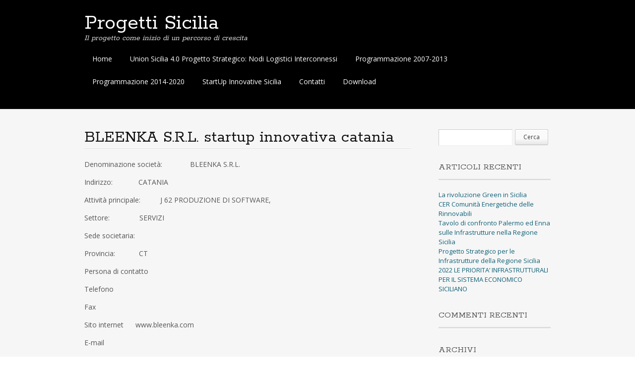

--- FILE ---
content_type: text/html; charset=UTF-8
request_url: http://progetti.sicilia.it/bleenka-s-r-l-startup-innovativa-catania/
body_size: 4279
content:
<!DOCTYPE html>
<html lang="it-IT">
<head>
<meta charset="UTF-8">
<meta name="viewport" content="width=device-width, initial-scale=1">
<title>BLEENKA S.R.L. startup innovativa catania | Progetti Sicilia</title>
<link rel="profile" href="http://gmpg.org/xfn/11">
<link rel="pingback" href="http://progetti.sicilia.it/xmlrpc.php">
<!--[if lt IE 9]>
<script src="http://progetti.sicilia.it/wp-content/themes/portfolio-press/js/html5.js"></script>
<![endif]-->
<link rel="alternate" type="application/rss+xml" title="Progetti Sicilia &raquo; Feed" href="http://progetti.sicilia.it/feed/" />
<link rel="alternate" type="application/rss+xml" title="Progetti Sicilia &raquo; Feed dei commenti" href="http://progetti.sicilia.it/comments/feed/" />
<link rel="alternate" type="application/rss+xml" title="Progetti Sicilia &raquo; BLEENKA S.R.L. startup innovativa catania Feed dei commenti" href="http://progetti.sicilia.it/bleenka-s-r-l-startup-innovativa-catania/feed/" />
<link rel='stylesheet' id='portfolio-press-style-css'  href='http://progetti.sicilia.it/wp-content/themes/portfolio-press/style.css?ver=2.3.0' type='text/css' media='all' />
<link rel='stylesheet' id='portfoliopress_open_sans-css'  href='//fonts.googleapis.com/css?family=Open+Sans:400italic,400,600' type='text/css' media='screen' />
<link rel='stylesheet' id='portfoliopress_rokkitt-css'  href='//fonts.googleapis.com/css?family=Rokkitt:400,700' type='text/css' media='screen' />
<link rel='stylesheet' id='portfoliopress_icon_font-css'  href='http://progetti.sicilia.it/wp-content/themes/portfolio-press/fonts/custom/portfolio-custom.css?ver=1.0.0' type='text/css' media='all' />
<script type='text/javascript' src='http://progetti.sicilia.it/wp-includes/js/jquery/jquery.js?ver=1.10.2'></script>
<script type='text/javascript' src='http://progetti.sicilia.it/wp-includes/js/jquery/jquery-migrate.min.js?ver=1.2.1'></script>
<link rel="EditURI" type="application/rsd+xml" title="RSD" href="http://progetti.sicilia.it/xmlrpc.php?rsd" />
<link rel="wlwmanifest" type="application/wlwmanifest+xml" href="http://progetti.sicilia.it/wp-includes/wlwmanifest.xml" /> 
<link rel='prev' title='TACUBE S.R.L. startup innovativa sant&#8217;agata li battiati' href='http://progetti.sicilia.it/tacube-s-r-l-startup-innovativa-santagata-li-battiati/' />
<link rel='next' title='IT PRODUCTION S.R.L. startup innovativa catania' href='http://progetti.sicilia.it/it-production-s-r-l-startup-innovativa-catania/' />
<meta name="generator" content="WordPress 3.6.1" />
<link rel='canonical' href='http://progetti.sicilia.it/bleenka-s-r-l-startup-innovativa-catania/' />
<!-- Custom Styling -->
<style type="text/css">
#branding {background:}
</style>
	<style type="text/css">.recentcomments a{display:inline !important;padding:0 !important;margin:0 !important;}</style>
</head>

<body class="page page-id-1784 page-template-default layout-2cr">
<div id="wrapper">

	<header id="branding">
    	<div class="col-width">
        			<hgroup id="logo">
				<div id="site-title"><a href="http://progetti.sicilia.it/" rel="home">
                Progetti Sicilia                </a>
                </div>
				                	<h2 id="site-description">Il progetto come inizio di un percorso di crescita</h2>
                			</hgroup>

			<nav id="navigation" class="site-navigation primary-navigation" role="navigation">
				<h1 class="menu-toggle">Menu</h1>
				<a class="screen-reader-text skip-link" href="#content">Skip to content</a>
				<div class="menu-menu-1-container"><ul id="menu-menu-1" class="nav-menu"><li id="menu-item-25" class="menu-item menu-item-type-custom menu-item-object-custom menu-item-home menu-item-25"><a href="http://progetti.sicilia.it/">Home</a></li>
<li id="menu-item-3371" class="menu-item menu-item-type-post_type menu-item-object-page menu-item-3371"><a href="http://progetti.sicilia.it/union-sicilia-4-0-progetto-strategico-nodi-logistici-interconnessi/">Union Sicilia 4.0 Progetto Strategico: Nodi Logistici Interconnessi</a></li>
<li id="menu-item-389" class="menu-item menu-item-type-post_type menu-item-object-page menu-item-389"><a href="http://progetti.sicilia.it/programmazione-2007-2013/">Programmazione 2007-2013</a></li>
<li id="menu-item-233" class="menu-item menu-item-type-post_type menu-item-object-page menu-item-233"><a href="http://progetti.sicilia.it/programmazione-2014-2020/">Programmazione 2014-2020</a></li>
<li id="menu-item-1294" class="menu-item menu-item-type-post_type menu-item-object-page menu-item-1294"><a href="http://progetti.sicilia.it/startup-innovative-sicilia/">StartUp Innovative Sicilia</a></li>
<li id="menu-item-27" class="menu-item menu-item-type-post_type menu-item-object-page menu-item-27"><a href="http://progetti.sicilia.it/contatti/">Contatti</a></li>
<li id="menu-item-2049" class="menu-item menu-item-type-post_type menu-item-object-page menu-item-2049"><a href="http://progetti.sicilia.it/download/">Download</a></li>
</ul></div>			</nav>
		</div>
	</header><!-- #branding -->

	<div id="main">
    	<div class="col-width">
	<div id="primary">
		<div id="content" role="main">

			
			<article id="post-1784" class="post-1784 page type-page status-publish hentry">
				<header class="entry-header">
					<h1 class="entry-title">BLEENKA S.R.L. startup innovativa catania</h1>
				</header><!-- .entry-header -->

				<div class="entry-content clearfix">
					<p>Denominazione società:              BLEENKA S.R.L.</p>
<p>Indirizzo:             CATANIA</p>
<p>Attività principale:          J 62 PRODUZIONE DI SOFTWARE,</p>
<p>Settore:               SERVIZI</p>
<p>Sede societaria:</p>
<p>Provincia:            CT</p>
<p>Persona di contatto</p>
<p>Telefono</p>
<p>Fax</p>
<p>Sito internet      www.bleenka.com</p>
<p>E-mail</p>
<p>&nbsp;</p>
<p>Fonte: startup/registroimprese.it</p>
<p>Inserita nel portale progetti.sicilia.it</p>
<p>In data 19 Novembre 2015</p>
														</div><!-- .entry-content -->
			</article><!-- #post-1784 -->

            
	<div id="comments">
	
	
	
									<div id="respond" class="comment-respond">
				<h3 id="reply-title" class="comment-reply-title">Lascia un Commento <small><a rel="nofollow" id="cancel-comment-reply-link" href="/bleenka-s-r-l-startup-innovativa-catania/#respond" style="display:none;">Annulla risposta</a></small></h3>
									<form action="http://progetti.sicilia.it/wp-comments-post.php" method="post" id="commentform" class="comment-form" novalidate>
																			<p class="comment-notes">L'indirizzo email non verrà pubblicato.</p>							<p class="comment-form-author"><label for="author">Nome</label> <input id="author" name="author" type="text" value="" size="30" /></p>
<p class="comment-form-email"><label for="email">Email</label> <input id="email" name="email" type="email" value="" size="30" /></p>
<p class="comment-form-url"><label for="url">Sito web</label> <input id="url" name="url" type="url" value="" size="30" /></p>
												<p class="comment-form-comment"><label for="comment">Commento</label> <textarea id="comment" name="comment" cols="45" rows="8" aria-required="true"></textarea></p>						<p class="form-allowed-tags">&Egrave; possibile utilizzare questi tag ed attributi <abbr title="eXtensible HyperText Markup Language">XHTML</abbr>:  <code>&lt;a href=&quot;&quot; title=&quot;&quot;&gt; &lt;abbr title=&quot;&quot;&gt; &lt;acronym title=&quot;&quot;&gt; &lt;b&gt; &lt;blockquote cite=&quot;&quot;&gt; &lt;cite&gt; &lt;code&gt; &lt;del datetime=&quot;&quot;&gt; &lt;em&gt; &lt;i&gt; &lt;q cite=&quot;&quot;&gt; &lt;strike&gt; &lt;strong&gt; </code></p>						<p class="form-submit">
							<input name="submit" type="submit" id="submit" value="Commento all&#039;articolo" />
							<input type='hidden' name='comment_post_ID' value='1784' id='comment_post_ID' />
<input type='hidden' name='comment_parent' id='comment_parent' value='0' />
						</p>
											</form>
							</div><!-- #respond -->
						
</div><!-- #comments -->
			
		</div><!-- #content -->
	</div><!-- #primary -->

	<div id="sidebar" role="complementary">
		<ul class="xoxo">
		<li id="search-2" class="widget-container widget_search"><form role="search" method="get" id="searchform" class="searchform" action="http://progetti.sicilia.it/">
				<div>
					<label class="screen-reader-text" for="s">Ricerca per:</label>
					<input type="text" value="" name="s" id="s" />
					<input type="submit" id="searchsubmit" value="Cerca" />
				</div>
			</form></li>		<li id="recent-posts-2" class="widget-container widget_recent_entries">		<h3 class="widget-title">Articoli recenti</h3>		<ul>
					<li>
				<a href="http://progetti.sicilia.it/2023/11/la-rivoluzione-green-in-sicilia/" title="La rivoluzione Green in Sicilia">La rivoluzione Green in Sicilia</a>
						</li>
					<li>
				<a href="http://progetti.sicilia.it/2023/11/cer-comunita-energetiche-delle-rinnovabili/" title="CER Comunità Energetiche delle Rinnovabili">CER Comunità Energetiche delle Rinnovabili</a>
						</li>
					<li>
				<a href="http://progetti.sicilia.it/2023/03/tavolo-di-confronto-palermo-ed-enna-sulle-infrastrutture-nella-regione-sicilia/" title="Tavolo di confronto Palermo ed Enna sulle Infrastrutture nella Regione Sicilia">Tavolo di confronto Palermo ed Enna sulle Infrastrutture nella Regione Sicilia</a>
						</li>
					<li>
				<a href="http://progetti.sicilia.it/2022/10/progetto-strategico-per-le-infrastrutture-della-regione-sicilia/" title="Progetto Strategico per le Infrastrutture della Regione Sicilia">Progetto Strategico per le Infrastrutture della Regione Sicilia</a>
						</li>
					<li>
				<a href="http://progetti.sicilia.it/2022/09/2022-le-priorita-infrastrutturali-per-il-sistema-economico-siciliano/" title="2022 LE PRIORITA’ INFRASTRUTTURALI PER IL SISTEMA ECONOMICO SICILIANO">2022 LE PRIORITA’ INFRASTRUTTURALI PER IL SISTEMA ECONOMICO SICILIANO</a>
						</li>
				</ul>
		</li><li id="recent-comments-2" class="widget-container widget_recent_comments"><h3 class="widget-title">Commenti recenti</h3><ul id="recentcomments"></ul></li><li id="archives-2" class="widget-container widget_archive"><h3 class="widget-title">Archivi</h3>		<ul>
			<li><a href='http://progetti.sicilia.it/2023/11/' title='novembre 2023'>novembre 2023</a></li>
	<li><a href='http://progetti.sicilia.it/2023/03/' title='marzo 2023'>marzo 2023</a></li>
	<li><a href='http://progetti.sicilia.it/2022/10/' title='ottobre 2022'>ottobre 2022</a></li>
	<li><a href='http://progetti.sicilia.it/2022/09/' title='settembre 2022'>settembre 2022</a></li>
	<li><a href='http://progetti.sicilia.it/2020/05/' title='maggio 2020'>maggio 2020</a></li>
	<li><a href='http://progetti.sicilia.it/2020/02/' title='febbraio 2020'>febbraio 2020</a></li>
	<li><a href='http://progetti.sicilia.it/2019/11/' title='novembre 2019'>novembre 2019</a></li>
	<li><a href='http://progetti.sicilia.it/2019/05/' title='maggio 2019'>maggio 2019</a></li>
	<li><a href='http://progetti.sicilia.it/2019/02/' title='febbraio 2019'>febbraio 2019</a></li>
	<li><a href='http://progetti.sicilia.it/2019/01/' title='gennaio 2019'>gennaio 2019</a></li>
	<li><a href='http://progetti.sicilia.it/2018/11/' title='novembre 2018'>novembre 2018</a></li>
	<li><a href='http://progetti.sicilia.it/2018/08/' title='agosto 2018'>agosto 2018</a></li>
	<li><a href='http://progetti.sicilia.it/2018/07/' title='luglio 2018'>luglio 2018</a></li>
	<li><a href='http://progetti.sicilia.it/2017/08/' title='agosto 2017'>agosto 2017</a></li>
	<li><a href='http://progetti.sicilia.it/2017/07/' title='luglio 2017'>luglio 2017</a></li>
	<li><a href='http://progetti.sicilia.it/2017/04/' title='aprile 2017'>aprile 2017</a></li>
	<li><a href='http://progetti.sicilia.it/2017/02/' title='febbraio 2017'>febbraio 2017</a></li>
	<li><a href='http://progetti.sicilia.it/2016/11/' title='novembre 2016'>novembre 2016</a></li>
	<li><a href='http://progetti.sicilia.it/2016/05/' title='maggio 2016'>maggio 2016</a></li>
	<li><a href='http://progetti.sicilia.it/2016/04/' title='aprile 2016'>aprile 2016</a></li>
	<li><a href='http://progetti.sicilia.it/2016/03/' title='marzo 2016'>marzo 2016</a></li>
	<li><a href='http://progetti.sicilia.it/2016/02/' title='febbraio 2016'>febbraio 2016</a></li>
	<li><a href='http://progetti.sicilia.it/2015/09/' title='settembre 2015'>settembre 2015</a></li>
	<li><a href='http://progetti.sicilia.it/2015/07/' title='luglio 2015'>luglio 2015</a></li>
	<li><a href='http://progetti.sicilia.it/2015/05/' title='maggio 2015'>maggio 2015</a></li>
	<li><a href='http://progetti.sicilia.it/2015/02/' title='febbraio 2015'>febbraio 2015</a></li>
	<li><a href='http://progetti.sicilia.it/2014/10/' title='ottobre 2014'>ottobre 2014</a></li>
	<li><a href='http://progetti.sicilia.it/2014/07/' title='luglio 2014'>luglio 2014</a></li>
	<li><a href='http://progetti.sicilia.it/2014/06/' title='giugno 2014'>giugno 2014</a></li>
	<li><a href='http://progetti.sicilia.it/2014/05/' title='maggio 2014'>maggio 2014</a></li>
		</ul>
</li><li id="categories-2" class="widget-container widget_categories"><h3 class="widget-title">Categorie</h3>		<ul>
	<li class="cat-item cat-item-1"><a href="http://progetti.sicilia.it/category/uncategorized/" title="Visualizza tutti gli articoli archiviati in Uncategorized">Uncategorized</a>
</li>
		</ul>
</li><li id="meta-2" class="widget-container widget_meta"><h3 class="widget-title">Meta</h3>			<ul>
						<li><a href="http://progetti.sicilia.it/wp-login.php">Accedi</a></li>
			<li><a href="http://progetti.sicilia.it/feed/" title="Abbonati a questo sito usando RSS 2.0">Voce <abbr title="Really Simple Syndication">RSS</abbr></a></li>
			<li><a href="http://progetti.sicilia.it/comments/feed/" title="Gli ultimi commenti di tutti gli articoli in formato RSS"><abbr title="Really Simple Syndication">RSS</abbr> dei commenti</a></li>
			<li><a href="http://wordpress.org/" title="Funziona con Wordpress.">WordPress.org</a></li>						</ul>
</li>		</ul>
	</div><!-- #secondary .widget-area -->
		</div>
	</div><!-- #main -->

	<footer id="colophon">
		<div class="col-width">

	    
			<div id="site-generator">
				<p>					Powered by <a href="http://wordpress.org/" title="A Semantic Personal Publishing Platform" rel="generator">WordPress</a> &amp; <a href="http://wptheming.com/2010/07/portfolio-theme/">Portfolio</a>.
								</p>
			</div>
		</div>
	</footer><!-- #colophon -->
</div><!-- #page -->

	<!-- WP Translate - Google Translate: http://labs.hahncreativegroup.com/google-translate-wordpress-plugin/ -->
    <script type='text/javascript'>
function googleTranslateElementInit() {
  new google.translate.TranslateElement({
    pageLanguage: 'auto',
        floatPosition: google.translate.TranslateElement.FloatPosition.TOP_RIGHT,
	autoDisplay: true  }, 'wp_translate');
}
</script><script src="//translate.google.com/translate_a/element.js?cb=googleTranslateElementInit"></script>
    <script type='text/javascript' src='http://progetti.sicilia.it/wp-content/themes/portfolio-press/js/theme.js?ver=3.6.1'></script>
<!-- Generated in 0,066 seconds. Made 19 queries to database and 16 cached queries. Memory used - 2.59MB -->
<!-- Cached by DB Cache Reloaded Fix -->

</body>
</html>

--- FILE ---
content_type: text/css
request_url: http://progetti.sicilia.it/wp-content/themes/portfolio-press/style.css?ver=2.3.0
body_size: 6449
content:
/*
Theme Name: Portfolio Press
Description: Portfolio Press is a responsive theme for showcasing your photography, art, web sites, or other projects.  It also works nicely as a regular blog site.  An options panel is included for uploading logos and and changing the layout.  There's also support for the image, gallery and quote post formats.  Visit the <a href="http://themes.wptheming.com/portfolio/">demo site</a> or watch the <a href="http://wptheming.com/portfolio-press">video screencast</a> for set up instructions (http://wptheming.com/portfolio-press).
Author: Devin Price
Author URI: http://wptheming.com/
Theme URI: http://wptheming.com/portfolio-press/
Version: 2.3
License: GNU General Public License
License URI: license.txt
Tags: white, black, gray, two-columns, left-sidebar, right-sidebar, responsive-layout, custom-menu, full-width-template, microformats, post-formats, theme-options, translation-ready
Text Domain: portfolio-press
Domain Path: /languages

Credits:

Portfolio was built on the solid foundation of Toolbox:
http://wordpress.org/extend/themes/toolbox

Reset default browser CSS.
Based on work by Eric Meyer: http://meyerweb.com/eric/tools/css/reset/

*/

body, html  { height: 100%; }
html, body, div, span, applet, object, iframe,
h1, h2, h3, h4, h5, h6, p, blockquote, pre,
a, abbr, acronym, address, big, cite, code,
del, dfn, em, font, img, ins, kbd, q, s, samp,
small, strike, strong, sub, sup, tt, var,
b, u, i, center, ol, ul, li,
fieldset, form, label, legend,
table, caption, tbody, tfoot, thead, tr, th, td {
	margin: 0;
	padding: 0;
	border: 0;
	outline: 0;
	font-size: 100%;
	vertical-align: baseline;
	background: transparent;
}
body { line-height: 1; }
ol, ul { list-style: none; }
blockquote, q { quotes: none; }
blockquote:before, blockquote:after, q:before, q:after { content: ''; content: none; }
:focus { outline: 0; }/* remember to define focus styles! */
del { text-decoration: line-through; }
table { border-collapse: collapse; border-spacing: 0; }/* tables still need 'cellspacing="0"' in the markup */

/* Floating & Alignment */

.fl {float: left;}
.fr {float: right;}

/* Clear Floats */

.col-width:after {
	content: '';
	display: block;
	height: 0;
	clear: both;
	visibility: hidden;
}

/* Box Styling */

*,
*:before,
*:after {
	-moz-box-sizing:    border-box; /* Still needed for Firefox 28; see http://caniuse.com/#search=box-sizing */
	-webkit-box-sizing:         border-box;
	box-sizing:         border-box;
}

/* Base Styles */

body {
	font-family:'Open Sans', sans-serif;
	font-size:14px;
	line-height:1.5;
	background:#fff;
	color: #555;
}
h1, h2, h3, h4, h5, h6 {
	font-family: 'Rokkitt', sans-serif;
	margin: 0;
	color: #111;
	font-weight:normal;
}
h1 {
	font-size:28px;
}
h2 {
	font-size:24px;
}
h3 {
	font-size:22px;
}
h4, h5, h6 {
	font-size:20px;
}
p {
	margin:0;
}
ul,
ol {
	list-style: none;
	margin: 0 0 20px 20px;
}
ul {
	list-style: disc;
}
ol {
	list-style: decimal;
}
li > ul,
li > ol {
	margin: 0 0 0 20px;
}
dl {
	margin-bottom: 20px;
}

dt {
	font-weight: bold;
}

dd {
	margin: 0 0 20px;
}
hr {
	background-color: #ddd;
	border:0;
	height: 1px;
	margin-bottom: 20px;
}
input, textarea {
	font-family:'Open Sans', sans-serif;
	font-size:14px;
	line-height:1.5;
}
input[type="text"],
input[type="email"],
input[type="url"],
input[type="search"],
input[type="tel"],
input[type="password"],
textarea {
	background:#fff;
	padding:5px;
	border-color:#ccc #efefef #efefef #ccc;
	border-width:1px;
	border-style:solid;
}
strong {
	font-weight: bold;
}
cite,
em,
i {
	font-style: italic;
}
big {
	font-size: 131.25%;
}
ins {
	background: #ffc;
	text-decoration: none;
}
table {
	margin: 0 0 1.5em;
	width: 100%;
	border: 1px solid rgba(0, 0, 0, 0.1);
	border-width: 1px 0 0 1px;
	text-align: left;
}
th {
	font-weight: bold;
}
th, td {
	padding: 8px;
	border: 1px solid rgba(0, 0, 0, 0.1);
	border-width: 0 1px 1px 0;
}
img {
	height: auto; /* Make sure images are scaled correctly. */
	max-width: 100%; /* Adhere to container width. */
}
blockquote {
	display:block;
}
blockquote cite,
blockquote em,
blockquote i {
	font-style: normal;
}
pre {
	background: rgba(0,0,0,.05);
	font-family: "Courier 10 Pitch", Courier, monospace;
	font-size: 14px;
	margin-bottom: 15px;
	max-width: 100%;
	overflow: auto;
	padding: 15px;
}
code {
	font-family: Monaco, Consolas, "Andale Mono", "DejaVu Sans Mono", monospace;
}
abbr,
acronym {
	border-bottom: 1px dotted #666;
	cursor: help;
}
sup,
sub {
	height: 0;
	line-height: 1;
	vertical-align: baseline;
	position: relative;
}
sup {
	bottom: 1ex;
}
sub {
	top: .5ex;
}

/* Text meant only for screen readers */

.screen-reader-text {
	position: absolute;
	left: -9000em;
}

/* Hyperlinks */

a:link, a:visited {
	color: #106177;
	text-decoration:none;
}
a:hover {
	text-decoration:underline;
}
h1 a:link, h1 a:visited, h2 a:link, h2 a:visited, h3 a:link, h3 a:visited, h4 a:link, h4 a:visited, h5 a:link, h5 a:visited, h6 a:link, h6 a:visited {
	text-decoration: none;
}
h1 a:hover, h2 a:hover, h3 a:hover, h4 a:hover, h5 a:hover, h6 a:hover {
	text-decoration: underline;
}

/* Branding */

#branding {
	display:block;
	background:#000;
	padding:25px 0;
	border-bottom:1px solid rgba(255,255,255,.9);
	position: relative;
}
#logo {
	float:left;
	padding-right:75px;
	max-width: 100%;
	line-height:1;
	word-wrap: break-word;
}
.clear-menu #logo {
	padding-right:0;
}
#logo #site-title {
	font-family: 'Rokkitt', sans-serif;
	color: #fff;
}
#logo #site-title a {
	color:#fff;
	font-size:44px;
	text-decoration:none;
}
#logo #site-description {
	font-family: 'Rokkitt', sans-serif;
	font-style: italic;
	color:#ddd;
	font-size:16px;
}

/* Navigation */

.primary-navigation {
	display: block;
	font-size: 14px;
	clear:both;
}
.primary-navigation ul {
	list-style: none;
	margin: 0;
}
.primary-navigation li {
    word-wrap: break-word;
	border-top: 1px solid rgba(255, 255, 255, 0.2);
}
.primary-navigation ul ul li {
	border-top: none;
}
.primary-navigation a {
	color: #fff;
	display: block;
	text-decoration: none;
	padding: 8px 12px;
}
.primary-navigation ul ul a {
	padding: 8px 12px 8px 32px;
}
.primary-navigation ul ul a:before {
	content:"- ";
}
.primary-navigation .nav-menu {
	border-bottom: 1px solid rgba(255, 255, 255, 0.2);
	padding-top:20px;
	display: none;
}

/* Small Menu */

.menu-toggle {
	cursor: pointer;
	font-size:18px;
	line-height:1;
	color:#fff;
	margin: 0;
	position: absolute;
	top: 45px;
	right: 20px;
}
.menu-toggle:before {
	color: #fff;
	content: "\e812";
	-webkit-font-smoothing: antialiased;
	display: inline-block;
	font: normal 18px/1 PortfolioPressCustom;
	text-decoration: inherit;
	vertical-align: text-bottom;
	margin-right:10px;
}
.clear-menu .menu-toggle {
	position: relative;
	top:10px;
	right:auto;
}

/* Structure */

#main {
	background:#f6f6f6;
	padding:40px 0 20px 0;
}
.col-width {
	max-width: 980px;
	margin: 0 auto;
	padding:0 20px;
}

/* Content */

#content {
	padding:0 0 4%;
	float:left;
	position:relative;
	width:70%;
}

/* Sidebar */

#sidebar {
	overflow:hidden;
	float:right;
	width:24%;
}
#sidebar ul, #sidebar ol {
	list-style: none;
	margin: 0 0 20px;
}

/* Layouts */

.layout-2cl #content {
	float:right;
}
.layout-2cl #sidebar {
	float:left;
}
.layout-1col #content {
	width:100%;
}

/* Footer */

#colophon {
	display:block;
	padding: 30px 0;
	border-top: 1px solid #ddd;
	background:#fff;
}
#footer-widgets {
	border-bottom:1px dotted #ddd;
	margin-bottom:20px;
}
#footer-widgets .block {
	padding:0 2% 0 0;
	width:25%;
	float:left;
}
#footer-widgets .footer-widget-4 {
	padding:0;
}
#colophon #site-generator p {
	color:#333;
	font-weight:bold;
	font-size:13px;
}

/* Posts */

#content article {
	display:block;
	margin-bottom:30px;
}
.entry-utility {
	clear:both;
}
.sticky {
	/* Theme Review Requirement */
}
.bypostauthor {
	/* Theme Review Requirement */
}
.entry-header {
	border-bottom:1px solid #ddd;
	-webkit-box-shadow: 0 1px 0 0 #fff;
	box-shadow: 0 1px 0 0 #fff;
	margin-bottom:20px;
}
.entry-meta {
	margin: 0 0 15px 0;
	font-size:12px;
	display:block;
	clear:both;
}
#content .entry-title {
	font-size:34px;
	line-height:1;
	text-shadow: 0px 1px 1px #fff;
	padding:0;
	margin:0 0 5px;
}
.entry-title a:hover {
	color:#000;
	text-decoration: none;
}
#content h1, #content h2, #content h3 {
	padding: 0 0 20px;
}
#content h4, #content h5, #content h6 {
	padding:0 0 15px;
}
#content p {
	margin:0 0 15px;
}
#content blockquote {
	color: #444;
}
.entry-content blockquote {
	font-style: italic;
	font-size:18px;
}
.entry-content blockquote cite {
	display: block;
	font-size:14px;
	margin-top:5px;
}
.entry-content blockquote cite:before {
	content:'\2014';
	margin-right:2px;
}
footer.entry-meta:before {
	margin-bottom:8px;
}
footer.entry-meta:after {
	margin-top:8px;
}
footer.entry-meta:before, footer.entry-meta:after {
	content: '';
	width: 100%;
	height: 1px;
	background: #ddd;
	-webkit-box-shadow: 0 1px 0 0 #fff;
	box-shadow: 0 1px 0 0 #fff;
	display: block;
}
.entry-meta-icon {
	color:#333;
	display: inline-block;
	margin-right:5px;
	font-size:14px;
}
.archive-header {
	margin-bottom: 30px;
}
#content .archive-title {
	font-size: 34px;
	line-height: 48px;
	padding-bottom: 0px;
	margin-bottom: 10px;
}
.archive-meta {
	font-family: 'Rokkitt', sans-serif;
	font-size:18px;
	color:#333;
}
#content .archive-meta p {
	margin-bottom:10px;
}
.archive-title:after, .archive-meta:after {
	content: '';
	width: 100%;
	height: 1px;
	background: #DDD;
	-webkit-box-shadow: 0 1px 0 0 #FFF;
	box-shadow: 0 1px 0 0 #FFF;
	display: block;
}

/* Author Template */

.author-info {
	margin-bottom:30px;
}
.author-info:after {
	content: '';
	width: 100%;
	height: 1px;
	background: #DDD;
	-webkit-box-shadow: 0 1px 0 0 #FFF;
	box-shadow: 0 1px 0 0 #FFF;
	display: block;
}
.author-avatar {
	float:left;
	margin-right:20px;
	margin-bottom:10px;
}
.author-description {
	float:left;
}
#content .author-description h3 {
	padding-bottom:10px;
}

/* Alignment */

.alignleft {
	display: inline;
	float: left;
	margin-right: 20px;
}
.alignright {
	display: inline;
	float: right;
	margin-left: 20px;
}
.aligncenter {
	clear: both;
	display: block;
	margin: 0 auto;
}

/* =Media
----------------------------------------------- */

.entry-content img.wp-smiley {
	margin-top: 0;
	margin-bottom: 0;
	padding: 0;
}
img.alignleft,
img.alignright,
img.aligncenter {
    margin-bottom: 15px;
}
.wp-caption {
	margin-bottom: 15px;
	max-width: 100%;
}
.wp-caption img {
	display: block;
}
.wp-caption .wp-caption-text {
	color: #666;
	font-size:13px;
	font-style: italic;
}
.wp-caption .wp-caption-text {
	margin-bottom: 0;
	padding:10px 0;
	text-align: center;
}

/* Gallery */

.gallery {
	margin-bottom: 10px;
}
.gallery-item {
	display: inline-block;
	vertical-align: top;
	width: 100%;
	margin: 0 0 20px;
}
.gallery-columns-2 .gallery-item {
	max-width: 50%;
}
.gallery-columns-3 .gallery-item {
	max-width: 33.33%;
}
.gallery-columns-4 .gallery-item {
	max-width: 25%;
}
.gallery-columns-5 .gallery-item {
	max-width: 20%;
}
.gallery-columns-6 .gallery-item {
	max-width: 16.66%;
}
.gallery-columns-7 .gallery-item {
	max-width: 14.28%;
}
.gallery-columns-8 .gallery-item {
	max-width: 12.5%;
}
.gallery-columns-9 .gallery-item {
	max-width: 11.11%;
}
.gallery-caption {
	font-size:12px;
	max-width:90%;
}

/* Misc */

img#wpstats {
	display: block;
	margin: 0 auto 15px;
}

/* Make sure embeds and iframes fit their containers */

embed,
iframe,
object {
	max-width: 100%;
}

/* =Portfolio
----------------------------------------------- */

.portfolio-view .hentry {
	position:relative;
	width:32%;
	float:left;
	margin:0 2% 2% 0;
	overflow: hidden;
}
.portfolio-view #content .hentry {
	margin-bottom:2%;
}
.portfolio-view .hentry:nth-of-type(3n) {
	margin-right:0;
}
.portfolio-view .hentry h3 {
	font-family: 'Open Sans', sans-serif;
	font-size:16px;
	color:#fff;
	font-weight:bold;
	position: absolute;
	top: 45%;
	left: 0;
	text-align: center;
	display: none;
	pointer-events: none;
}
.portfolio-view #content .hentry h3 {
	width:100%;
	padding: 0 5%;
}
.portfolio-view .hentry a {
	color:#fff;
	text-decoration: none;
}
.portfolio-view .portfolio-format-meta {
	height:18px;
	width:18px;
	color:#fff;
	position: absolute;
	bottom:10px;
	right:10px;
	font-size:18px;
	text-align: center;
	display: none;
}
.portfolio-view .hentry img {
	display:block;
	width: 100%;
	height: auto;
	opacity: 1;
	-webkit-filter: none;
	-webkit-transition: opacity .3s ease-in-out;
	transition: .opacity 3s ease-in-out;
	-webkit-backface-visibility: hidden;
}
.portfolio-view .hentry:hover {
	background:#000;
}
.portfolio-view .hentry:hover h3,
.portfolio-view .hentry:hover .portfolio-format-meta {
	display: block;
	z-index:1;
}
.portfolio-view .hentry .thumb:hover img {
	opacity:.3;
}
.full-width-portfolio #content, .full-width #content {
	width:auto;
	float:none;
}
.portfolio-image {
	display: block;
	margin-bottom:15px;
}

/* =Pagination
----------------------------------------------- */

/* If you're using PageNavi you should turn the css in its settings page */

.wp-pagenavi {
	clear:both;
	font-size:12px;
	padding:10px 15px;
	border:1px solid #ddd;
	border-width:1px 0 1px;
}
.wp-pagenavi .pages {
	margin-right: 20px;
}
.wp-pagenavi .page, .wp-pagenavi .current, .wp-pagenavi .nextpostslink, .wp-pagenavi .previouspostslink {
	display: inline-block;
	padding: 3px 7px;
	border:1px solid #ddd;
	border:1px solid rgba(0, 0, 0, 0.2);
	margin:0 10px 0 0;
}
.wp-pagenavi .current, .wp-pagenavi .page:hover {
	background: #fff;
	background: rgba(255,255,255,.8);
}
.wp-pagenavi .extend {
	display: none;
}
.wp-pagenavi .first {
	margin:0 10px 0 0;
}
#content nav .nav-previous {
	float: left;
	max-width:45%;
}
#content nav .nav-next {
	float: right;
	text-align: right;
	max-width:45%;
}
#nav-below {
	text-shadow: 0px 1px 1px white;
	clear:both;
	font-family: 'Rokkitt', sans-serif;
	font-size:16px;
	margin:30px 0;
}
.page-link {
	margin: 0 0 15px 0;
}

/* =Widgets
----------------------------------------------- */

.widget-container {
	margin: 0 0 30px 0;
	font-size:13px;
}
.widget-container h3 {
	font-size:18px;
	text-shadow: 0px 1px 1px #fff;
	margin: 0 0 20px;
	padding:0 0 10px;
	text-transform:uppercase;
	color:#555;
	border-bottom:3px solid #ddd;
	-webkit-box-shadow: 0 1px 0 0 #fff;
	box-shadow: 0 1px 0 0 #fff;
}
.widget-container p {
	font-size:13px;
	margin-bottom:15px;
}
.widget-container ul {
	clear:both;
	padding-left:0px;
	list-style:none;
}
.widget-container ul li a {
	text-decoration: none;
}
.widget-container ul li a:hover {
	text-decoration:underline;
}
.widget-container ul ul {
	padding: 0 0 0 15px;
	border-top: none;
}

/* Calendar */

#wp-calendar {
	width:95%;
	margin-bottom:15px;
	clear:both;
	padding:0;
}
#wp-calendar caption {
	padding:0 0 10px;
}
#wp-calendar th, #wp-calendar td {
	text-align:center;
	background:rgba(0, 0, 0, .05);
	padding:5px;
}
#wp-calendar td {
	background:transparent;
}
#wp-calendar td, table#wp-calendar th {
	padding:3px 0;
}

/* =Search
----------------------------------------------- */

.widget_search input[type="text"] {
	width:66%;
	float: left;
}
.widget_search #searchsubmit {
	width:30%;
	margin-left:2%;
	padding: 6px 8px;
	float:left;
}
.widget_search #searchsubmit:after {
	display: block;
	content: "";
	clear:both;
}
.widget_search:after {
    content: " "; /* 1 */
    display: table; /* 2 */
    clear: both;
}

/* =Comments
----------------------------------------------- */

#comments {
	max-width:660px;
	position:relative;
	margin:15px 0 0;
}
.page #comments:before {
	margin-bottom:30px;
	content: '';
	width: 100%;
	height: 1px;
	background: #ddd;
	-webkit-box-shadow: 0 1px 0 0 #fff;
	box-shadow: 0 1px 0 0 #fff;
	display: block;
}
#comments .commentlist {
	padding:0;
	margin:0 0 30px;
}
#comments h3 {
	color:#333;
	font-weight:normal;
	margin-bottom:20px;
}
#comments .comment.thread-even,
#comments .pingback.thread-even {
	background: #fafafa;
	background: rgba(0, 0, 0, 0.02);
	border-bottom:1px solid #ddd;
	border-bottom:1px solid rgba(0, 0, 0, 0.07);
}
#comments .comment,
#comments .pingback {
	width:100%;
	list-style-type:none;
}
#comments .comment .comment-body,
#comments .pingback .comment-body {
	position:relative;
	padding: 20px;
	margin:0;
}
#comments .comment-head {
	margin: 0 0 15px;
}
#comments .comment-author img {
	margin: 0;
	vertical-align: middle;
	border:1px solid #ddd;
	padding:3px;
	background:#f6f6f6;
	float:left;
	margin: 0 15px 5px 0;
}
#comments .comment-author cite {
	font-weight:bold;
}
#comments .comment-meta {
	font-size: 12px;
}
#comments .comment-content {
	padding-top:0.5em;
	clear:both;
}
#comments .comment-entry p {
	margin: 0 0 10px;
}
#comments ul.children {
	margin:10px 10px 0 25px;
	padding:0;
}
#comments ul.children li {
	border-top:1px solid #ddd;
}
#comments .cancel-comment-reply {
	margin:10px 0;
}
#comments li.pingback .reply {
	display:none;
}
#comments .reply {
	font-size:12px;
}
#comments .comment #respond {
	padding: 0 20px 20px;
}

/* Comments Form */

#respond {
	position: relative;
}
#respond h3 {
	color:#333;
	font-weight:normal;
	padding-bottom:0;
}
#respond input[type="text"],
#respond input[type="email"],
#respond input[type="url"],
#respond textarea {
	margin:0;
	position:relative;
	text-indent:85px;
}
#respond input[type="text"],
#respond input[type="email"],
#respond input[type="url"] {
	width:70%;
}
#respond .comment-form-author,
#respond .comment-form-email,
#respond .comment-form-url,
#respond .comment-form-comment {
	position: relative;
}
#respond .comment-form-author label,
#respond .comment-form-email label,
#respond .comment-form-url label,
#respond .comment-form-comment label {
	position: absolute;
	display: inline-block;
	background:#eee;
	color: #555;
	padding:6px;
	top:1px;
	left:1px;
	z-index: 1;
	min-width:80px;
	line-height:1;
}
#respond textarea {
	width: 95%;
	height:160px;
}
#respond textarea:focus {
	z-index: 1;
	text-indent: 0;
}
#respond .comment-notes,
#respond .logged-in-as {
	font-size: 13px;
}
#respond #cancel-comment-reply-link {
	color: #666;
	margin-left: 10px;
	text-decoration: none;
	font-size:14px;
}
#respond .logged-in-as a:hover,
#respond #cancel-comment-reply-link:hover {
	text-decoration: underline;
}
#respond p {
	font-size: 12px;
}
#respond .form-allowed-tags {
	font-size:12px;
	color:#666;
}
#respond #submit,
#searchsubmit,
input[type="button"],
input[type="reset"],
input[type="submit"] {
	border: 1px solid #ccc;
	border-color: #ccc #ccc #bbb #ccc;
	border-radius: 3px;
	background: #fafafa; /* Old browsers */ /* FF3.6+ */
	background: -webkit-gradient(linear, left top, left bottom, color-stop(60%,#fafafa), color-stop(100%,#e6e6e6)); /* Chrome,Safari4+ */
	background: -webkit-linear-gradient(top,  #fafafa 60%,#e6e6e6 100%); /* Chrome10+,Safari5.1+ */ /* Opera 11.10+ */ /* IE10+ */
	background: -webkit-gradient(linear, left top, left bottom, color-stop(60%, #fafafa), to(#e6e6e6));
	background: -webkit-linear-gradient(top, #fafafa 60%, #e6e6e6 100%);
	background: linear-gradient(top,  #fafafa 60%,#e6e6e6 100%); /* W3C */
	filter: progid:DXImageTransform.Microsoft.gradient( startColorstr='#fafafa', endColorstr='#e6e6e6',GradientType=0 ); /* IE6-9 */
	-webkit-box-shadow: inset 0 2px 1px #fff;
	box-shadow: inset 0 2px 1px #fff;
	color: rgba(0,0,0,.8);
	cursor: pointer; /* Improves usability and consistency of cursor style between image-type 'input' and others */
	-webkit-appearance: button; /* Corrects inability to style clickable 'input' types in iOS */
	font-size: 12px;
	padding:4px 8px;
	text-shadow: 0 1px 0 rgba(255,255,255,.5);
}

/* Search Form */

.error404 #searchform {
	margin-bottom:30px;
}

/* Clearfix */

.clear {
	clear:both;
}

.clearfix:before,
.clearfix:after {
    content: " "; /* 1 */
    display: table; /* 2 */
}

.clearfix:after {
    clear: both;
}

/* =Responsive Structure
----------------------------------------------- */

@media screen and (min-width: 780px) {
	.primary-navigation {
		float: right;
		clear:none;
		padding: 0;
		margin-top:18px;
	}
	.clear-menu #branding {
		padding: 25px 0 10px;
	}
	.clear-menu .primary-navigation {
		clear:both;
		float:none;
		margin:0 0 0 -15px;
		padding:15px 0 0;
	}
	.primary-navigation .menu-toggle {
		display: none;
		padding: 0;
	}
	.primary-navigation .nav-menu {
		padding-top:0;
		border-bottom: 0;
		display: block;
		clear:both;
	}
	.primary-navigation li {
		border: 0;
		display: inline-block;
		position: relative;
	}
	.primary-navigation a {
		margin: 0 4px 15px;
		padding: 5px 12px;
	}
	.primary-navigation ul li.current-menu-item > a, .primary-navigation ul > li:hover > a {
		color: #fff;
		-webkit-transition: .07s ease-in;
		transition: .07s ease-in;
		background: rgba(255, 255, 255, 0.25);
		border-radius: 2px;
	}
	.primary-navigation ul ul {
	    display: none;
	    position: absolute;
	    top: 45px;
	    left: 0;
	    width: 200px;
	    z-index: 200;
	    text-align: center;
	    background: #333;
	    border-radius: 3px;
    }
    .primary-navigation ul ul:before {
	    position: absolute;
	    top: -8px;
	    left: 50%;
	    margin-left: -8px;
	    border-left: 8px solid transparent;
	    border-right: 8px solid transparent;
	    border-bottom: 8px solid #232323;
	    content: " ";
	}
	.primary-navigation ul ul li {
    	border-bottom: solid 1px rgba(255,255,255,.1);
		width: 100%;
	}
	.primary-navigation ul ul li:last-child {
		border-bottom: none;
	}
	.primary-navigation ul ul a {
	    padding: 12px 16px;
	    margin: 0;
	    font-weight: normal;
	    position: relative;
	    border-bottom: none;
	}
	.primary-navigation ul ul a:before {
		content:"";
	}
	.primary-navigation .menu-item-has-children > a,
	.primary-navigation .page_item_has_children > a {
		padding-right: 30px;
	}
	.primary-navigation .menu-item-has-children > a:after,
	.primary-navigation .page_item_has_children > a:after {
		-webkit-font-smoothing: antialiased;
		content: "\e806";
		display: inline-block;
		font: normal 13px/1 PortfolioPressCustom;
		position: absolute;
		right: 15px;
		top: 10px;
		vertical-align: text-bottom;
	}
	.primary-navigation ul li:hover > ul {
		display: block;
	}
	.primary-navigation ul ul .menu-item-has-children > a:after,
	.primary-navigation ul ul .page_item_has_children > a:after {
		content: "\e813";
		right: 15px;
		top: 50%;
		margin-top:-7px;
	}
	.primary-navigation ul ul ul:before {
	    content: none;
	}
	.primary-navigation ul ul ul {
	    top: 0;
	    left:200px;
	    width: 200px;
    }
}

@media (max-width: 980px) {
	embed, object {
	  max-width: 100%;
	}
}

@media (max-width: 680px) {
	#main {
		padding-top:35px;
	}
	#respond input[type="text"],
	#respond input[type="email"],
	#respond input[type="url"] {
		width: 90%;
	}
	#content {
		width:100%;
		padding:0;
		margin-bottom:35px;
	}
	.portfolio-view .hentry {
		-webkit-transition-duration: 0.6s;
        transition-duration: 0.6s;
        -webkit-transition-property: height, width;
        transition-property: height, width;
        min-width:46%;
		width:46%;
		margin-right:4%;
	}
	.portfolio-view #content .hentry {
		margin-bottom:35px;
	}
	.portfolio-view .hentry:nth-of-type(odd) {
		clear:both;
	}
	.portfolio-view .hentry:nth-of-type(3n) {
		margin-right:4%;
	}
	.portfolio-view .hentry:nth-of-type(2n) {
		float:right;
		margin-right:0;
	}
	#sidebar {
		clear:both;
		float:none;
		width:100%;
	}
	#footer-widgets .block {
		padding:0 4% 0 0;
		width:46%;
	}
	#footer-widgets .footer-widget-2 {
		padding:0;
	}
}

@media (max-width: 380px) {
	.portfolio-view .hentry {
		float:none;
		width:100%;
		width:auto;
	}
	.portfolio-view #content .hentry {
		margin-bottom:20px;
  	}
	.portfolio-view .hentry:nth-of-type(1n) {
		float:none;
		margin-right:0;
	}
}

/* =Print
----------------------------------------------- */

@media print {
	body, #branding, #main {
		background: none !important;
	}
	#branding {
		margin:0;
	}
	#main {
		padding:15px 0;
	}
	#logo #site-title a, #logo #site-description {
		color: #000;
	}
	#content {
		width:auto;
	}
	.entry-content a:after {
		content: " [" attr(href) "] ";
	}
	.entry-content .gallery-thumb  a:after, .entry-content .image-wrap a:after {
		content:'';
	}
	#navigation, #sidebar, #nav-below, #comments .reply, #comments #respond, #footer-widgets {
		display:none;
	}
	#comments {
		page-break-before: always;
	}
}